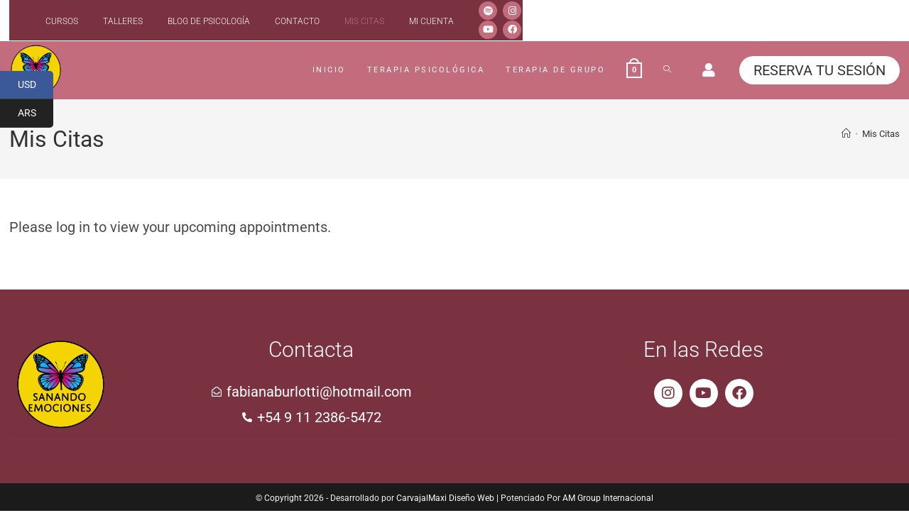

--- FILE ---
content_type: text/css
request_url: https://sanandoemocionespsicologia.com/wp-content/uploads/elementor/css/post-35.css?ver=1768619418
body_size: 463
content:
.elementor-35 .elementor-element.elementor-element-294a649 > .elementor-container > .elementor-column > .elementor-widget-wrap{align-content:center;align-items:center;}.elementor-35 .elementor-element.elementor-element-294a649:not(.elementor-motion-effects-element-type-background), .elementor-35 .elementor-element.elementor-element-294a649 > .elementor-motion-effects-container > .elementor-motion-effects-layer{background-color:var( --e-global-color-primary );}.elementor-35 .elementor-element.elementor-element-294a649{transition:background 0.3s, border 0.3s, border-radius 0.3s, box-shadow 0.3s;padding:2px 0px 2px 0px;}.elementor-35 .elementor-element.elementor-element-294a649 > .elementor-background-overlay{transition:background 0.3s, border-radius 0.3s, opacity 0.3s;}.elementor-bc-flex-widget .elementor-35 .elementor-element.elementor-element-3038920.elementor-column .elementor-widget-wrap{align-items:center;}.elementor-35 .elementor-element.elementor-element-3038920.elementor-column.elementor-element[data-element_type="column"] > .elementor-widget-wrap.elementor-element-populated{align-content:center;align-items:center;}.elementor-35 .elementor-element.elementor-element-3038920.elementor-column > .elementor-widget-wrap{justify-content:center;}.elementor-widget-nav-menu .elementor-nav-menu .elementor-item{font-family:var( --e-global-typography-primary-font-family ), Sans-serif;font-weight:var( --e-global-typography-primary-font-weight );}.elementor-widget-nav-menu .elementor-nav-menu--main .elementor-item{color:var( --e-global-color-text );fill:var( --e-global-color-text );}.elementor-widget-nav-menu .elementor-nav-menu--main .elementor-item:hover,
					.elementor-widget-nav-menu .elementor-nav-menu--main .elementor-item.elementor-item-active,
					.elementor-widget-nav-menu .elementor-nav-menu--main .elementor-item.highlighted,
					.elementor-widget-nav-menu .elementor-nav-menu--main .elementor-item:focus{color:var( --e-global-color-accent );fill:var( --e-global-color-accent );}.elementor-widget-nav-menu .elementor-nav-menu--main:not(.e--pointer-framed) .elementor-item:before,
					.elementor-widget-nav-menu .elementor-nav-menu--main:not(.e--pointer-framed) .elementor-item:after{background-color:var( --e-global-color-accent );}.elementor-widget-nav-menu .e--pointer-framed .elementor-item:before,
					.elementor-widget-nav-menu .e--pointer-framed .elementor-item:after{border-color:var( --e-global-color-accent );}.elementor-widget-nav-menu{--e-nav-menu-divider-color:var( --e-global-color-text );}.elementor-widget-nav-menu .elementor-nav-menu--dropdown .elementor-item, .elementor-widget-nav-menu .elementor-nav-menu--dropdown  .elementor-sub-item{font-family:var( --e-global-typography-accent-font-family ), Sans-serif;font-weight:var( --e-global-typography-accent-font-weight );}.elementor-35 .elementor-element.elementor-element-dd9b0cc > .elementor-widget-container{margin:3px 0px 0px 0px;}.elementor-35 .elementor-element.elementor-element-dd9b0cc .elementor-menu-toggle{margin:0 auto;}.elementor-35 .elementor-element.elementor-element-dd9b0cc .elementor-nav-menu .elementor-item{font-family:"Roboto", Sans-serif;font-weight:300;text-transform:uppercase;line-height:38px;}.elementor-35 .elementor-element.elementor-element-dd9b0cc .elementor-nav-menu--main .elementor-item{color:var( --e-global-color-cb244ac );fill:var( --e-global-color-cb244ac );padding-left:10px;padding-right:10px;padding-top:0px;padding-bottom:0px;}.elementor-35 .elementor-element.elementor-element-dd9b0cc .elementor-nav-menu--main .elementor-item:hover,
					.elementor-35 .elementor-element.elementor-element-dd9b0cc .elementor-nav-menu--main .elementor-item.elementor-item-active,
					.elementor-35 .elementor-element.elementor-element-dd9b0cc .elementor-nav-menu--main .elementor-item.highlighted,
					.elementor-35 .elementor-element.elementor-element-dd9b0cc .elementor-nav-menu--main .elementor-item:focus{color:var( --e-global-color-secondary );fill:var( --e-global-color-secondary );}.elementor-35 .elementor-element.elementor-element-dd9b0cc{--e-nav-menu-horizontal-menu-item-margin:calc( 15px / 2 );}.elementor-35 .elementor-element.elementor-element-dd9b0cc .elementor-nav-menu--main:not(.elementor-nav-menu--layout-horizontal) .elementor-nav-menu > li:not(:last-child){margin-bottom:15px;}.elementor-35 .elementor-element.elementor-element-b4f9fa5{--grid-template-columns:repeat(0, auto);--icon-size:13px;--grid-column-gap:5px;--grid-row-gap:0px;}.elementor-35 .elementor-element.elementor-element-b4f9fa5 .elementor-widget-container{text-align:right;}.elementor-35 .elementor-element.elementor-element-b4f9fa5 .elementor-social-icon{background-color:var( --e-global-color-secondary );}.elementor-35 .elementor-element.elementor-element-b4f9fa5 .elementor-social-icon i{color:var( --e-global-color-cb244ac );}.elementor-35 .elementor-element.elementor-element-b4f9fa5 .elementor-social-icon svg{fill:var( --e-global-color-cb244ac );}@media(min-width:768px){.elementor-35 .elementor-element.elementor-element-3038920{width:87.978%;}.elementor-35 .elementor-element.elementor-element-26eb60b{width:11.79%;}}

--- FILE ---
content_type: text/css
request_url: https://sanandoemocionespsicologia.com/wp-content/uploads/elementor/css/post-1678.css?ver=1768619419
body_size: 575
content:
.elementor-1678 .elementor-element.elementor-element-79cbdeb:not(.elementor-motion-effects-element-type-background), .elementor-1678 .elementor-element.elementor-element-79cbdeb > .elementor-motion-effects-container > .elementor-motion-effects-layer{background-color:var( --e-global-color-primary );}.elementor-1678 .elementor-element.elementor-element-79cbdeb{transition:background 0.3s, border 0.3s, border-radius 0.3s, box-shadow 0.3s;padding:50px 0px 50px 0px;}.elementor-1678 .elementor-element.elementor-element-79cbdeb > .elementor-background-overlay{transition:background 0.3s, border-radius 0.3s, opacity 0.3s;}.elementor-1678 .elementor-element.elementor-element-86a3cc8 > .elementor-container > .elementor-column > .elementor-widget-wrap{align-content:center;align-items:center;}.elementor-widget-theme-site-logo .widget-image-caption{color:var( --e-global-color-text );font-family:var( --e-global-typography-text-font-family ), Sans-serif;font-weight:var( --e-global-typography-text-font-weight );}.elementor-bc-flex-widget .elementor-1678 .elementor-element.elementor-element-2cf89cb.elementor-column .elementor-widget-wrap{align-items:flex-start;}.elementor-1678 .elementor-element.elementor-element-2cf89cb.elementor-column.elementor-element[data-element_type="column"] > .elementor-widget-wrap.elementor-element-populated{align-content:flex-start;align-items:flex-start;}.elementor-1678 .elementor-element.elementor-element-2cf89cb.elementor-column > .elementor-widget-wrap{justify-content:center;}.elementor-widget-heading .elementor-heading-title{font-family:var( --e-global-typography-primary-font-family ), Sans-serif;font-weight:var( --e-global-typography-primary-font-weight );color:var( --e-global-color-primary );}.elementor-1678 .elementor-element.elementor-element-efe28b8{text-align:center;}.elementor-1678 .elementor-element.elementor-element-efe28b8 .elementor-heading-title{font-family:"Roboto", Sans-serif;font-size:30px;font-weight:300;color:var( --e-global-color-cb244ac );}.elementor-widget-icon-list .elementor-icon-list-item:not(:last-child):after{border-color:var( --e-global-color-text );}.elementor-widget-icon-list .elementor-icon-list-icon i{color:var( --e-global-color-primary );}.elementor-widget-icon-list .elementor-icon-list-icon svg{fill:var( --e-global-color-primary );}.elementor-widget-icon-list .elementor-icon-list-item > .elementor-icon-list-text, .elementor-widget-icon-list .elementor-icon-list-item > a{font-family:var( --e-global-typography-text-font-family ), Sans-serif;font-weight:var( --e-global-typography-text-font-weight );}.elementor-widget-icon-list .elementor-icon-list-text{color:var( --e-global-color-secondary );}.elementor-1678 .elementor-element.elementor-element-08c7807 .elementor-icon-list-icon i{color:var( --e-global-color-cb244ac );transition:color 0.3s;}.elementor-1678 .elementor-element.elementor-element-08c7807 .elementor-icon-list-icon svg{fill:var( --e-global-color-cb244ac );transition:fill 0.3s;}.elementor-1678 .elementor-element.elementor-element-08c7807{--e-icon-list-icon-size:14px;--icon-vertical-offset:0px;}.elementor-1678 .elementor-element.elementor-element-08c7807 .elementor-icon-list-text{color:var( --e-global-color-cb244ac );transition:color 0.3s;}.elementor-bc-flex-widget .elementor-1678 .elementor-element.elementor-element-e49e6cd.elementor-column .elementor-widget-wrap{align-items:flex-start;}.elementor-1678 .elementor-element.elementor-element-e49e6cd.elementor-column.elementor-element[data-element_type="column"] > .elementor-widget-wrap.elementor-element-populated{align-content:flex-start;align-items:flex-start;}.elementor-1678 .elementor-element.elementor-element-bc91daf{text-align:center;}.elementor-1678 .elementor-element.elementor-element-bc91daf .elementor-heading-title{font-family:"Roboto", Sans-serif;font-size:30px;font-weight:300;color:var( --e-global-color-cb244ac );}.elementor-1678 .elementor-element.elementor-element-34d2276{--grid-template-columns:repeat(0, auto);--icon-size:20px;--grid-column-gap:5px;--grid-row-gap:0px;}.elementor-1678 .elementor-element.elementor-element-34d2276 .elementor-widget-container{text-align:center;}.elementor-1678 .elementor-element.elementor-element-34d2276 .elementor-social-icon{background-color:var( --e-global-color-cb244ac );}.elementor-1678 .elementor-element.elementor-element-34d2276 .elementor-social-icon i{color:var( --e-global-color-primary );}.elementor-1678 .elementor-element.elementor-element-34d2276 .elementor-social-icon svg{fill:var( --e-global-color-primary );}.elementor-widget-divider{--divider-color:var( --e-global-color-secondary );}.elementor-widget-divider .elementor-divider__text{color:var( --e-global-color-secondary );font-family:var( --e-global-typography-secondary-font-family ), Sans-serif;font-weight:var( --e-global-typography-secondary-font-weight );}.elementor-widget-divider.elementor-view-stacked .elementor-icon{background-color:var( --e-global-color-secondary );}.elementor-widget-divider.elementor-view-framed .elementor-icon, .elementor-widget-divider.elementor-view-default .elementor-icon{color:var( --e-global-color-secondary );border-color:var( --e-global-color-secondary );}.elementor-widget-divider.elementor-view-framed .elementor-icon, .elementor-widget-divider.elementor-view-default .elementor-icon svg{fill:var( --e-global-color-secondary );}.elementor-1678 .elementor-element.elementor-element-a7f3022{--divider-border-style:solid;--divider-color:#793946;--divider-border-width:1px;}.elementor-1678 .elementor-element.elementor-element-a7f3022 .elementor-divider-separator{width:100%;margin:0 auto;margin-center:0;}.elementor-1678 .elementor-element.elementor-element-a7f3022 .elementor-divider{text-align:center;padding-block-start:2px;padding-block-end:2px;}@media(max-width:767px){.elementor-1678 .elementor-element.elementor-element-bb5a4eb{text-align:center;}.elementor-1678 .elementor-element.elementor-element-bb5a4eb img{width:40%;}.elementor-1678 .elementor-element.elementor-element-efe28b8{text-align:center;}.elementor-1678 .elementor-element.elementor-element-bc91daf{text-align:center;}.elementor-1678 .elementor-element.elementor-element-34d2276 .elementor-widget-container{text-align:center;}}@media(min-width:768px){.elementor-1678 .elementor-element.elementor-element-226a3f6{width:12%;}.elementor-1678 .elementor-element.elementor-element-2cf89cb{width:44%;}.elementor-1678 .elementor-element.elementor-element-e49e6cd{width:43.664%;}}

--- FILE ---
content_type: text/css
request_url: https://sanandoemocionespsicologia.com/wp-content/uploads/elementor/css/post-24.css?ver=1768619419
body_size: 157
content:
.elementor-kit-24{--e-global-color-primary:#7A3241;--e-global-color-secondary:#C26C7E;--e-global-color-text:#7B7B7B;--e-global-color-accent:#7A3241;--e-global-color-cb244ac:#FFFFFF;--e-global-color-cb03722:#333333;--e-global-color-baa0437:#000000;--e-global-color-e806865:#951E7A;--e-global-color-79446f3:#F5D400;--e-global-typography-primary-font-family:"Roboto";--e-global-typography-primary-font-weight:600;--e-global-typography-secondary-font-family:"Roboto";--e-global-typography-secondary-font-weight:400;--e-global-typography-text-font-family:"Roboto";--e-global-typography-text-font-weight:400;--e-global-typography-accent-font-family:"Roboto";--e-global-typography-accent-font-weight:500;--e-global-typography-b9fb4d5-font-family:"Roboto";--e-global-typography-b9fb4d5-font-size:50px;--e-global-typography-b9fb4d5-font-weight:900;--e-global-typography-b9fb4d5-text-transform:uppercase;}.elementor-kit-24 button,.elementor-kit-24 input[type="button"],.elementor-kit-24 input[type="submit"],.elementor-kit-24 .elementor-button{background-color:var( --e-global-color-accent );font-size:15px;font-weight:400;line-height:30px;color:var( --e-global-color-cb244ac );border-radius:20px 20px 20px 20px;padding:10px 25px 10px 25px;}.elementor-kit-24 button:hover,.elementor-kit-24 button:focus,.elementor-kit-24 input[type="button"]:hover,.elementor-kit-24 input[type="button"]:focus,.elementor-kit-24 input[type="submit"]:hover,.elementor-kit-24 input[type="submit"]:focus,.elementor-kit-24 .elementor-button:hover,.elementor-kit-24 .elementor-button:focus{background-color:var( --e-global-color-secondary );color:var( --e-global-color-baa0437 );}.elementor-kit-24 e-page-transition{background-color:#FFBC7D;}.elementor-section.elementor-section-boxed > .elementor-container{max-width:1300px;}.e-con{--container-max-width:1300px;}.elementor-widget:not(:last-child){margin-block-end:20px;}.elementor-element{--widgets-spacing:20px 20px;--widgets-spacing-row:20px;--widgets-spacing-column:20px;}{}h1.entry-title{display:var(--page-title-display);}@media(max-width:1024px){.elementor-section.elementor-section-boxed > .elementor-container{max-width:1024px;}.e-con{--container-max-width:1024px;}}@media(max-width:767px){.elementor-section.elementor-section-boxed > .elementor-container{max-width:767px;}.e-con{--container-max-width:767px;}}